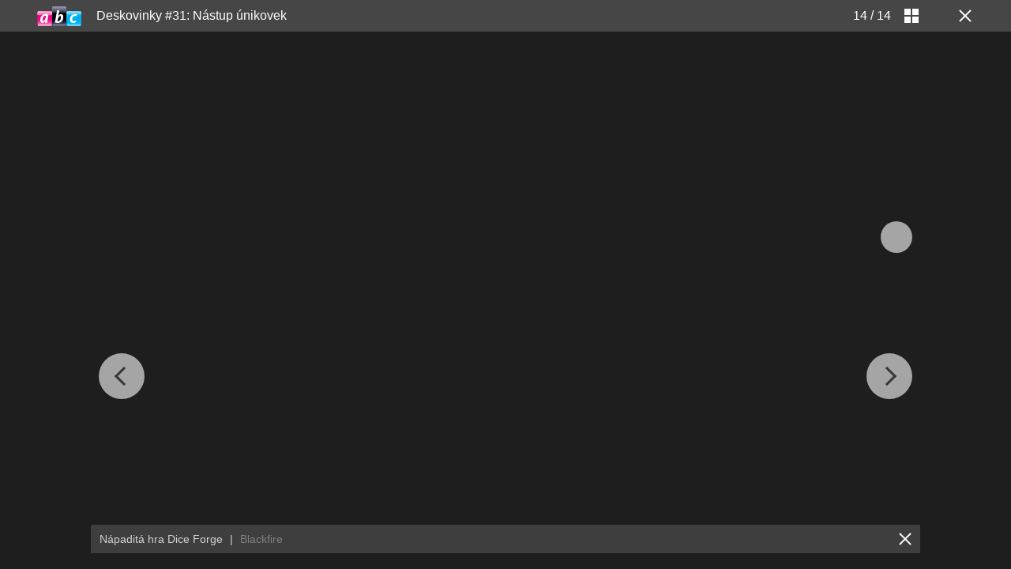

--- FILE ---
content_type: text/html; charset=UTF-8
request_url: https://www.abicko.cz/galerie/precti-si-zabava-deskovinky/37939/deskovinky-31-nastup-unikovek?foto=13
body_size: 10706
content:
<?xml version="1.0" encoding="utf-8"?>
<!DOCTYPE html PUBLIC "-//W3C//DTD XHTML 1.0 Transitional//EN" "http://www.w3.org/TR/xhtml1/DTD/xhtml1-transitional.dtd">
<html lang="cs" xmlns="http://www.w3.org/1999/xhtml" class="cnc-gallery-html">
		<head>
		
  







				

				
	<script>
		window.__cncPageDefinition = {

			categoryTree: '547,3704,560,6315',
			template: 'gallery',
			webType: 'desktop',
			browserEngine:'SSR',
			isDiscussion:false,

			
			
							keywords: [
					"IDARTICLE21973",																					"Deskovinky",
											"deskové hry",
											"stolní hra",
											"Mage Knight",
											"únikové hry",
											"Escape Room",
											"Dice Forge",
									],
			
					}
	</script>








<!-- BEGIN reklamni pozice [id=271], [pos=200] -->
<!-- technická pozice - | desktop+mob | head | pos: 200 | CMP -->

<script id="cnc_cpex_cmp" src="//cdn.cpex.cz/cmp/v2/cpex-cmp.min.js" async="async"></script>
<!-- END reklamni pozice [id=271], [pos=200] -->




		
<!-- BEGIN reklamni pozice [id=175], [pos=210] -->
<!-- technická pozice - inzerce | desktop+mob | head | pos: 210 -->
<script>
  window.__isCncAdsMonitoringFromWeb = true;
  window.__cncAdsMonitoringStartTime = Date.now();
</script>

<!-- old -->
<link href="//w.cncenter.cz/styles/cnc-slot-sizes.min.css" id="cnc_global_css" rel="stylesheet">
<!-- new -->
<!-- <link href="//cnc-ad-script-uncached.b-cdn.net/prod/cnc-ads.css" id="cnc_global_css" rel="stylesheet">-->


<script type="application/javascript">
  window.__cncPageDefinition = window.__cncPageDefinition || {};
  window.__cncPageDefinition.site = 'abicko';
  window.__cncPageDefinition.template = window.__cncPageDefinition.template || 'gallery';
  
  window.__cncPageDefinition.webType = 'responsive';
  window.__cncPageDefinition.responsiveBreakpoint = 600;
</script>

<script id="cnc_gpt" src="https://securepubads.g.doubleclick.net/tag/js/gpt.js" async="async"></script>
<script id="cnc_cpex_prebid_settings" src="//micro.rubiconproject.com/prebid/dynamic/22918.js" async="async" referrerpolicy="strict-origin-when-cross-origin"></script>

<!-- old -->
<script type="application/javascript" src="//w.cncenter.cz/cnc-wrapper.min.js" async="async"></script>
<!-- new -->
<!-- <script type="application/javascript" src="//cnc-ad-script-uncached.b-cdn.net/prod/wrapper.min.js" async="async"></script>-->


<!-- END reklamni pozice [id=175], [pos=210] -->









	<script>
		var dataLayer = [{
		"pageType": ["Gallery"],

		"pageCategory": ["Titulní stránka","Přečti si","Zábava","Deskovinky"],
		"visitorLoginState": "Anonymous",
		"webType": "Desktop"
	}];
	</script>

	<script>
		dataLayer.push({'app': {"userDBId":"dbCNC","systemId":"abicko","service":{"entity":"cnc","name":"Ábíčko","type":"magazine","version":"1.0","environment":"desktop"},"isPremium":true}});
	</script>


	<script>
		dataLayer.push({'page': {"layoutId":"3994","type":"articleGallery"}});
	</script>


	<script>
		dataLayer.push({'user': {"loginStatus":"anonymous","internal":"false","premiumStatus":false}});
	</script>

<script>
			dataLayer.push({ "gallery": {"type":"commonGallery","content":{"id":"37939","name":"Deskovinky #31: Nástup únikovek","imageCount":14},"position":14}
			});
		</script>

<script>
	// Function to get a cookie by name
	function getConsentCookie(name) {
		let value = "; " + document.cookie;
		let parts = value.split("; " + name + "=");
		if (parts.length === 2) return parts.pop().split(";").shift();
	}
</script>

	<script>
				if (true && getConsentCookie('CNC_DIDOMI_COOKIE')) {

			
			(function(w,d,s,l,i){w[l]=w[l]||[];w[l].push({
					'gtm.start': new Date().getTime(),event:'gtm.js'});
					var f=d.getElementsByTagName(s)[0],
				j=d.createElement(s),dl=l!='dataLayer'?'&l='+l:'';j.async=true;j.src=
				'//www.googletagmanager.com/gtm.js?id='+i+dl;f.parentNode.insertBefore(j,f);
			})(window,document,'script','dataLayer','GTM-NQG25X');
		} else {

			
			window.didomiOnReady = window.didomiOnReady || [];
			window.didomiOnReady.push(function (Didomi) {
				(function(w,d,s,l,i){w[l]=w[l]||[];w[l].push({
						'gtm.start': new Date().getTime(),event:'gtm.js'});
						var f=d.getElementsByTagName(s)[0],
					j=d.createElement(s),dl=l!='dataLayer'?'&l='+l:'';j.async=true;j.src=
					'//www.googletagmanager.com/gtm.js?id='+i+dl;f.parentNode.insertBefore(j,f);
				})(window,document,'script','dataLayer','GTM-NQG25X');
			});
		}
	</script>

<!-- META TAGS -->
<meta http-equiv="content-type" content="text/html; charset=utf-8"/>
<meta name="viewport" content="width=device-width, initial-scale=1.0"/>
<meta name="theme-color" content="#464646" />





            
  <title>GALERIE: Deskovinky #31: Nástup únikovek | FOTO 14 | Ábíčko.cz</title>

<meta name="keywords" content="Deskovinky,deskové hry,stolní hra,Mage Knight,únikové hry,Escape Room,Dice Forge">
<meta name="description" content="Nápaditá hra Dice Forge">
<link rel="canonical" href="https://www.abicko.cz/galerie/precti-si-zabava-deskovinky/37939/deskovinky-31-nastup-unikovek?foto=0" />

<meta name="referrer" content="no-referrer-when-downgrade" id="referrer-policy-meta" />

<meta name="robots" content="max-image-preview:large" />

<!-- Google verification -->
<meta name="google-site-verification" content="QfmEJC1lnZ3Rb-6vhm4gxLlzQNPmnfVf6lj0CV1nv4Y" />

<link href="https://t.cncenter.cz" rel="preconnect" crossorigin />
<link href="https://img2.cncenter.cz" rel="preconnect" crossorigin />

<link rel="shortcut icon" href="/favicon/abc.ico" sizes="48x48" type="image/vnd.microsoft.icon"/>

<link rel="stylesheet" type="text/css" href="https://1076101160.rsc.cdn77.org/css/abicko/dist/abicko.gallery.e58e82454554e52accfe.css" media="screen"/>

<script src="https://1076101160.rsc.cdn77.org/js/abicko/dist/abicko.gallery-87a52680e5.min.js"></script>




<meta name="CNCUserStatus" content="anonymous" />


<style>@font-face{font-family:Vafle Classic;font-weight:400;font-style:normal;font-display:swap;src:url(https://1884403144.rsc.cdn77.org/dist/assets/default/fonts/vafle_classic.woff2)format("woff2"),url(https://1884403144.rsc.cdn77.org/dist/assets/default/fonts/vafle_classic.woff)format("woff")}@font-face{font-family:Vafle Condensed;font-weight:400;font-style:normal;font-display:swap;src:url(https://1884403144.rsc.cdn77.org/dist/assets/default/fonts/vafle_condensed.woff)format("woff")}@font-face{font-family:Lato;font-weight:400;font-style:normal;font-display:swap;src:url(https://1884403144.rsc.cdn77.org/dist/assets/default/fonts/LatoLatin-Regular.woff2)format("woff2"),url(https://1884403144.rsc.cdn77.org/dist/assets/default/fonts/LatoLatin-Regular.woff)format("woff")}.vp-player .vp-logo .vp-logo-top-right,.vp-player .vp-logo .vp-logo-top-left,.vp-player .vp-logo .vp-logo-bottom-right,.vp-player .vp-logo .vp-logo-bottom-left{width:auto}.vp-player .vp-big-play-button .vp-icon-play:before{content:url(https://img2.cncenter.cz/images/isportcz/dist/svg/play.svg?v=2);display:block}.vp-player.vp-size-breakpoint-2 .vp-big-play-button .vp-icon-play:before,.vp-player.vp-size-breakpoint-3 .vp-big-play-button .vp-icon-play:before{width:30px}.vp-player.vp-size-breakpoint-4 .vp-big-play-button .vp-icon-play:before,.vp-player.vp-size-breakpoint-5 .vp-big-play-button .vp-icon-play:before,.vp-player.vp-size-breakpoint-6 .vp-big-play-button .vp-icon-play:before{width:60px}.vp-player.vp-size-breakpoint-7 .vp-big-play-button .vp-icon-play:before,.vp-player.vp-size-breakpoint-8 .vp-big-play-button .vp-icon-play:before,.vp-player.vp-size-breakpoint-9 .vp-big-play-button .vp-icon-play:before,.vp-player.vp-size-breakpoint-10 .vp-big-play-button .vp-icon-play:before{width:90px}.vp-player.vp-float-animation{z-index:999!important}#vp-floating-container .vp-big-play-button .vp-icon-play:before{width:30px}.vp-player--loading{aspect-ratio:16/9;color:#fff;background:#000;-ms-flex-line-pack:center;-ms-flex-pack:center;align-content:center;justify-content:center;-ms-flex-align:center;align-items:center;display:-ms-flexbox;display:flex}.vp-video-wrapper{width:100%;height:0;padding-bottom:56.25%;font-family:arial,helvetica,sans-serif;position:relative}.vp-video-wrapper .vp-video-wrapper--content .vp-display-container,.vp-video-wrapper .vp-video-wrapper--content .vp-reset-text,.vp-video-wrapper .vp-video-wrapper--content .vp-reset{vertical-align:middle}.vp-video-wrapper .vp-skip{border:1px solid #333;padding:.5em}.vp-video-wrapper--content{width:100%;height:100%;position:absolute;top:0;left:0;container-type:inline-size}.vp-banner{width:auto!important;height:auto!important}.vp-wrapper .vp-logo .vp-second-logo{width:auto;height:auto}.vp-flag-floating .vp-wrapper{border:5px solid #fff;border-radius:3px;box-shadow:0 0 20px rgba(0,0,0,.25);max-width:300px!important}.vp-flag-floating .vp-wrapper .vp-overlays .vp-plugin-vast{display:none}.vp-video-wrapper--poster{width:100%;height:100%}.vp-prestart .vp-content-fade,.vp-ended .vp-content-fade{background:0 0;opacity:0!important}.online_report .report_item .media .vp-video-mobile-access-dnd a{float:none;width:auto;margin:auto}.vpplayer .vp-banner{width:auto;height:auto}.vp-display-controls .vp-svg-icon-puse path,.vp-display-controls .vp-svg-icon-replay path,.vp-display-controls .vp-svg-icon-play path{display:none}.vp-display-controls .vp-svg-icon-replay,.vp-display-controls .vp-svg-icon-play{background-image:url(/images/default/vp-player/play.svg);background-repeat:no-repeat;background-size:contain}.vp-overlay-video-locked-in-time{box-sizing:content-box;z-index:20;visibility:hidden;background-size:contain;-ms-flex-direction:column;flex-direction:column;-ms-flex-pack:center;justify-content:center;-ms-flex-align:start;align-items:flex-start;gap:16px;width:calc(100% - 96px);height:100%;padding:0 48px;display:-ms-flexbox;display:flex;position:absolute;top:0;box-shadow:inset 0 0 0 2000px rgba(0,0,0,.7)}.vp-overlay-video-locked-in-time__content{-ms-flex-direction:column;flex-direction:column;-ms-flex-align:center;align-items:center;gap:32px;display:-ms-flexbox;display:flex}.vp-overlay-video-locked-in-time__premium{-ms-flex-align:center;align-items:center;gap:16px;display:-ms-flexbox;display:flex}.vp-overlay-video-locked-in-time__premium.logo-isport .vp-overlay-video-locked-in-time__magazine,.vp-overlay-video-locked-in-time__premium.logo-reflex .vp-overlay-video-locked-in-time__magazine,.vp-overlay-video-locked-in-time__premium.logo-e15 .vp-overlay-video-locked-in-time__magazine,.vp-overlay-video-locked-in-time__premium.logo-auto .vp-overlay-video-locked-in-time__magazine{width:110px;height:40px}.vp-overlay-video-locked-in-time__premium.logo-premium .vp-overlay-video-locked-in-time__magazine{width:150px;height:20px}.vp-overlay-video-locked-in-time__premium.logo-premium .vp-overlay-video-locked-in-time__divider,.vp-overlay-video-locked-in-time__premium.logo-premium .vp-overlay-video-locked-in-time__premium-logo{display:none}.vp-overlay-video-locked-in-time__magazine,.vp-overlay-video-locked-in-time__premium-logo{line-height:0}.vp-overlay-video-locked-in-time__divider{background:#e7e7e7;width:1px;height:16px}.vp-overlay-video-locked-in-time__info{-ms-flex-direction:column;flex-direction:column;-ms-flex-align:center;align-items:center;gap:24px;display:-ms-flexbox;display:flex}.vp-overlay-video-locked-in-time__titles{-ms-flex-direction:column;flex-direction:column;-ms-flex-align:center;align-items:center;gap:4px;display:-ms-flexbox;display:flex}.vp-overlay-video-locked-in-time__title{text-align:center;color:#fff;font-family:Vafle Condensed,arial,sans-serif;font-size:26px;font-style:normal;font-weight:400;line-height:32px}.vp-overlay-video-locked-in-time__subtitle{color:#fff;font-family:arial;font-size:16px;font-style:normal;font-weight:400;line-height:28px}.vp-overlay-video-locked-in-time__button{color:#fff;cursor:pointer;background:#df0028;border:2px solid #df0028;border-radius:4px;-ms-flex-pack:center;justify-content:center;-ms-flex-align:center;align-items:center;gap:8px;font-family:Lato,sans-serif;display:-ms-flexbox;display:flex}.vp-overlay-video-locked-in-time__button:hover{background:#af0523;border:2px solid #af0523}a.vp-overlay-video-locked-in-time__link{letter-spacing:.18px;padding:12px 24px;font-size:18px;font-style:normal;font-weight:700;line-height:28px;color:#fff!important;text-decoration:none!important}.vp-overlay-video-locked-in-time__login{-ms-flex-align:center;align-items:center;gap:8px;display:-ms-flexbox;display:flex}.vp-overlay-video-locked-in-time__login-info{color:#fff;font-family:arial;font-size:16px;font-style:normal;font-weight:400;line-height:28px}.vp-overlay-video-locked-in-time__login-link{font-family:arial,sans-serif;font-size:16px;font-style:normal;font-weight:400;line-height:28px;text-decoration-line:underline;color:#fff!important}.vp-overlay-video-locked-in-time__login-link:hover{text-decoration:none}.animate-pulse-on-black-bg{animation:2s infinite pulse-animation-on-black-bg}@keyframes pulse-animation-on-black-bg{0%{box-shadow:0 0 rgba(255,255,255,.2)}to{box-shadow:0 0 0 20px rgba(255,255,255,0)}}@container (width<=680px){.vp-overlay-video-locked-in-time{width:calc(100% - 96px);padding:0 48px}.vp-overlay-video-locked-in-time__content{gap:24px}.vp-overlay-video-locked-in-time__info{gap:16px}.vp-overlay-video-locked-in-time__titles{gap:12px}a.vp-overlay-video-locked-in-time__link{padding:8px 10px;font-size:16px;line-height:24px}}@container (width<=560px){.vp-overlay-video-locked-in-time{width:calc(100% - 48px);padding:0 24px}.vp-overlay-video-locked-in-time__content{gap:16px}.vp-overlay-video-locked-in-time__premium{display:none}.vp-overlay-video-locked-in-time__info,.vp-overlay-video-locked-in-time__titles{gap:8px}.vp-overlay-video-locked-in-time__title{font-size:18px;line-height:24px}.vp-overlay-video-locked-in-time__subtitle,a.vp-overlay-video-locked-in-time__link,.vp-overlay-video-locked-in-time__login-info{font-size:14px;line-height:20px}.vp-overlay-video-locked-in-time__login-link{padding:8px;font-size:14px;line-height:20px}}@container (width<=328px){.vp-overlay-video-locked-in-time{width:calc(100% - 32px);padding:0 16px}.vp-overlay-video-locked-in-time__content{gap:16px}.vp-overlay-video-locked-in-time__info{gap:8px}}.vp-video-mobile-access-dnd--overlayer{text-align:center;color:#fff;background:rgba(0,0,0,.8);width:100%;padding:2% 0;font-family:arial,helvetica,sans-serif;position:relative;bottom:0;overflow:hidden}.vp-video-mobile-access-dnd .vp-video-access-dnd--play{top:calc(50% - 28px)}.body--article #article article i[class^=vp-icon-],.body--article #article article em[class*=\ vp-icon-]{speak:never;font-variant:normal;text-transform:none;font-style:normal;font-weight:400;line-height:1;font-family:"icomoon_1.2.0",sans-serif!important}
/*# sourceMappingURL=gjvp-player.6ee01373c2d8c9c98643.css.map*/ </style>

            <script>
        var gemius_use_cmp = true;
      </script>
      <script type="text/javascript" src="https://spir.hit.gemius.pl/gplayer.js"></script>
    
    <script src="https://host.vpplayer.tech/player/	agmipnyn/vpplayer.js?v=c48e6e8e49a7"></script>

          <script src="https://1076101160.rsc.cdn77.org/js/default/dist/cnc-video-player-gjvp-dash.cfe4570c2d710ac51796.js"></script>
      
<!-- BEGIN reklamni pozice [id=119], [pos=0] --><!-- (C)2000-2016 Gemius SA - gemiusAudience / abicko.cz / Galerie--><script type="text/javascript"><!--//--><![CDATA[//><!--

    var pp_gemius_use_cmp = true;
var pp_gemius_identifier = '.A6VHbybbQu_ifUEa__lE.U27zERu6ees7HosTr3xYL.x7';
    // lines below shouldn't be edited
    function gemius_pending(i) { window[i] = window[i] || function() {var x = window[i+'_pdata'] = window[i+'_pdata'] || []; x[x.length]=arguments;};};
    gemius_pending('gemius_hit'); gemius_pending('gemius_event'); gemius_pending('pp_gemius_hit'); gemius_pending('pp_gemius_event');
    (function(d,t) {try {var gt=d.createElement(t),s=d.getElementsByTagName(t)[0],l='http'+((location.protocol=='https:')?'s':''); gt.setAttribute('async','async');
    gt.setAttribute('defer','defer'); gt.src=l+'://spir.hit.gemius.pl/xgemius.js'; s.parentNode.insertBefore(gt,s);} catch (e) {}})(document,'script');
    //--><!]]></script><!-- END reklamni pozice [id=119], [pos=0] -->








<script type="text/javascript">
	window.CNC = window.CNC || {};
  window.CNC.marfeelTracking = window.CNC.marfeelTracking || {};
  window.CNC.marfeelTracking.mustBeEnabled = {
    'purposes': ['cookies','publishers-UPqtcgaE','publishers-XWZ2b3AK','publishers-Kqq3iPge','publishers-jRQF2F4U'],
    'vendors': ['c:czechnews-nJYjk3Bf'],
  };

  window.CNC.marfeelTracking.getIsMarfeelEnabled = function (Didomi) {
    var userStatus = Didomi.getUserStatus();
    var areAllPurposesEnabled = window.CNC.marfeelTracking.areAllEnabled(userStatus.purposes.global.enabled, window.CNC.marfeelTracking.mustBeEnabled.purposes);
    var areAllVendorsEnabled = window.CNC.marfeelTracking.areAllEnabled(userStatus.vendors.consent.enabled, window.CNC.marfeelTracking.mustBeEnabled.vendors);

    return ( areAllPurposesEnabled && areAllVendorsEnabled )
  };

  window.CNC.marfeelTracking.areAllEnabled = function (consentList, values) {
    var areEnabled = true;

    values.forEach(function(item){
        areEnabled = areEnabled && (consentList.indexOf(item) > -1);
    });

    return areEnabled;
  };

  window.didomiOnReady = window.didomiOnReady || [];
  window.didomiOnReady.push(function(Didomi) {
    if (window.CNC.marfeelTracking.getIsMarfeelEnabled(Didomi)) {
			!function(){"use strict";function e(e){var t=!(arguments.length>1&&void 0!==arguments[1])||arguments[1],c=document.createElement("script");c.src=e,t?c.type="module":(c.async=!0,c.type="text/javascript",c.setAttribute("nomodule",""));var n=document.getElementsByTagName("script")[0];n.parentNode.insertBefore(c,n)}!function(t,c){!function(t,c,n){var a,o,r;n.accountId=c,null!==(a=t.marfeel)&&void 0!==a||(t.marfeel={}),null!==(o=(r=t.marfeel).cmd)&&void 0!==o||(r.cmd=[]),t.marfeel.config=n;var i="https://sdk.mrf.io/statics";e("".concat(i,"/marfeel-sdk.js?id=").concat(c),!0),e("".concat(i,"/marfeel-sdk.es5.js?id=").concat(c),!1)}(t,c,arguments.length>2&&void 0!==arguments[2]?arguments[2]:{})}(window,8816,{} /* Config */)}();
    };
  });

</script>
	</head>

		<body class="cnc-gallery-html-body is-branding page-branding">
				<script>
				window.didomiOnReady = window.didomiOnReady || [];
				window.didomiOnReady.push(function (Didomi) {
					dataLayer.push({ 'event': 'page_body' });
				});
			</script>
		
<noscript>
	<iframe src="//www.googletagmanager.com/ns.html?id=GTM-NQG25X" height="0" width="0" style="display:none;visibility:hidden"></iframe>
</noscript>

				
            





	
	
	
<script>
			window.didomiOnReady = window.didomiOnReady || [];
			window.didomiOnReady.push(function (Didomi) {
				dataLayer.push({ "article": {"id":"21973","versionId":"1634031529","title":"Deskovinky #31: Nástup únikovek","category":["Titulní stránka","Přečti si","Zábava","Deskovinky"],"author":["Patrik Hajda"],"published":"2017-09-05 07:14:00","republished":"2021-10-12 11:38:49","premium":"free","contents":["gallery"],"length":"4155","tags":["Deskovinky","deskové hry","stolní hra","Mage Knight","únikové hry","Escape Room","Dice Forge"],"comments":{"count":0,"allowed":true}}
				});
			});
		</script>
<script>
			window.didomiOnReady = window.didomiOnReady || [];
			window.didomiOnReady.push(function (Didomi) {
				dataLayer.push({ 'event': 'page_ready' });
			});
		</script>


																																																																																																										




	<div id="cnc_gallery_top_placeholder"></div>
<div class="cnc-gallery cnc-gallery--abc branding-wrapper  ">

	
		        <script>
        function redirectToArtObjImg(event) {
            var dataArtObjImgId = sessionStorage.getItem('dataArtObjImgId');
            if(dataArtObjImgId) {
                event.preventDefault();
                sessionStorage.removeItem(dataArtObjImgId);
                window.location.replace(`https://www.abicko.cz/clanek/precti-si-zabava-deskovinky/21973/deskovinky-31-nastup-unikovek.html#${dataArtObjImgId}`);
            }
        }
    </script>

<header class="cnc-gallery-header">
    <div class="cnc-gallery-header__wrap">
        <a class="cnc-gallery-header__logo" href="https://www.abicko.cz/" title="Na hlavní stránku">
	        <img src="https://1076101160.rsc.cdn77.org//images/abicko/dist/svg/logo.svg" alt="Logo magazínu" />
        </a>

        <h1 class="cnc-gallery-header__title">
			<a href="https://www.abicko.cz/clanek/precti-si-zabava-deskovinky/21973/deskovinky-31-nastup-unikovek.html" title="Deskovinky #31: Nástup únikovek">Deskovinky #31: Nástup únikovek</a>
        </h1>

                <h2 class="cnc-gallery-header__articles-title"><!-- ### --></h2>

        <div class="cnc-gallery-header__counter" >
            <span class="cnc-gallery-header__current" id="js-cnc-gallery-header__current">14</span>
            <span>/</span>
            <span class="cnc-gallery-header__total">14</span>
        </div>

        <div class="cnc-gallery-header__resizer " id="js-cnc-gallery-resizer" title="Náhled fotek">
            <div class="cnc-gallery-header__resizer-part"></div>
            <div class="cnc-gallery-header__resizer-part"></div>
            <div class="cnc-gallery-header__resizer-part"></div>
            <div class="cnc-gallery-header__resizer-part"></div>
        </div>

        <a class="cnc-gallery-header__close-btn" href="https://www.abicko.cz/clanek/precti-si-zabava-deskovinky/21973/deskovinky-31-nastup-unikovek.html" title="Zavřít galerii"
           onClick="redirectToArtObjImg(event)"><!-- ### --></a>

        <div class="cnc-gallery-header__repeat"><span class="dataimg-reload-btn"><!-- ### --></span> Prohlédnout znovu</div>

        
<div class="cnc-gallery-sharer">
    <div class="cnc-gallery-sharer__channels">
        <div class="cnc-gallery-sharer__layer"><!-- ### --></div>
        <div class="cnc-gallery-sharer__wrap">
                            <a class="cnc-gallery-sharer__sm cnc-gallery-sharer__sm--fb dataimg-fb-btn" href="https://www.facebook.com/sharer/sharer.php?u=https://www.abicko.cz/galerie/precti-si-zabava-deskovinky/37939/deskovinky-31-nastup-unikovek?foto=13" target="_blank" rel="noopener"><!-- ### --></a>
                                        <a class="cnc-gallery-sharer__sm cnc-gallery-sharer__sm--tw dataimg-tw-btn" href="https://twitter.com/intent/tweet?url=https%3A%2F%2Fwww.abicko.cz%2Fgalerie%2Fprecti-si-zabava-deskovinky%2F37939%2Fdeskovinky-31-nastup-unikovek%3Ffoto%3D13" target="_blank" rel="noopener"><!-- ### --></a>
                                        <a class="cnc-gallery-sharer__sm cnc-gallery-sharer__sm--em dataimg-mail-btn" href="mailto:?to=&amp;subject=Deskovinky%20%2331%3A%20N%C3%A1stup%20%C3%BAnikovek&amp;body=https%3A%2F%2Fwww.abicko.cz%2Fgalerie/precti-si-zabava-deskovinky/37939/deskovinky-31-nastup-unikovek?foto=13" target="_blank" rel="noopener"><!-- ### --></a>
                                        <span class="cnc-gallery-sharer__sm cnc-gallery-sharer__sm--inactive cnc-gallery-sharer__sm--wa dataimg-wa-btn"><!-- ### --></span>
                                        <span class="cnc-gallery-sharer__sm cnc-gallery-sharer__sm--inactive cnc-gallery-sharer__sm--pi dataimg-pi-btn"><!-- ### --></span>
                                        <span class="cnc-gallery-sharer__sm cnc-gallery-sharer__sm--inactive cnc-gallery-sharer__sm--ln dataimg-ln-btn"><!-- ### --></span>
                                        <span class="cnc-gallery-sharer__sm cnc-gallery-sharer__sm--inactive cnc-gallery-sharer__sm--ig dataimg-ig-btn"><!-- ### --></span>
                    </div>
    </div>
    <span class="cnc-gallery-sharer__icon dataimg-sharer-btn" id="js-cnc-gallery-sharer" title="Sdílet"><!-- ### --></span>
</div>    </div>
</header>

	
<section class="cnc-gallery-slider " data-size="14">
                                
        
        <h2 class="cnc-gallery-slider__title">Deskovinky #31: Nástup únikovek</h2>

        <span class="cnc-gallery-slider__nav cnc-gallery-slider__nav--up" id="js-cnc-gallery-nav-up"><span class="cnc-gallery-slider__nav-icon"><!-- ### --></span></span>

        <span class="cnc-gallery-slider__nav cnc-gallery-slider__nav--horizontal cnc-gallery-slider__nav--left" data-goto="12" data-index="13" title="Předchozí fotka"><span class="cnc-gallery-slider__nav-icon"><!-- ### --></span></span>
    <span class="cnc-gallery-slider__nav cnc-gallery-slider__nav--horizontal cnc-gallery-slider__nav--right" data-goto="14" data-index="13" title="Následující fotka"><span class="cnc-gallery-slider__nav-icon"><!-- ### --></span></span>

        <div class="cnc-gallery-centerzone"><!-- ### --></div>

        <div class="cnc-gallery-slider__wrap">
        
                                            
                
															
<figure class="cnc-gallery-slider__img-wrap">
				<div class="cnc-gallery-slider__img-wrapper"  data-imgratio="2,0888888888889" style="aspect-ratio: 940/450" width="940" height="450">
								<img class="cnc-gallery-slider__img scroll-stamp loaded"
						 data-tosize="https://1884403144.rsc.cdn77.org/foto/mage-knight-wizkids/Zml0LWluLzEwMHgxMDAvZmlsdGVyczpxdWFsaXR5KDg1KTpub191cHNjYWxlKCkvaW1n/3646721.jpg?v=0&st=hldB1YdgInUqOxZ133FM2eb6OOdrnCQox8U224Xp5kg&ts=1600812000&e=0"
						 src="https://1884403144.rsc.cdn77.org/foto/mage-knight-wizkids/Zml0LWluLzk5OXg5OTkvZmlsdGVyczpxdWFsaXR5KDg1KTpub191cHNjYWxlKCkvaW1n/3646721.jpg?v=0&st=zabwO6CY2VcKuKwHUaGwTDB6KyGntcMvO37mQYmyIHI&ts=1600812000&e=0"
						 data-index="0"
						 data-info="Legendární Mage Knight se možná vrátí!"
						 data-modal="https://1884403144.rsc.cdn77.org/foto/mage-knight-wizkids/Zml0LWluLzk5OXg5OTkvZmlsdGVyczpxdWFsaXR5KDg1KTpub191cHNjYWxlKCkvaW1n/3646721.jpg?v=0&st=zabwO6CY2VcKuKwHUaGwTDB6KyGntcMvO37mQYmyIHI&ts=1600812000&e=0"
						 alt=""
						 width="940"
						 height="450" 
					/>
																		<img class="cnc-gallery-slider__placeholder" src="https://1076101160.rsc.cdn77.org//images/default/gallery/slider/spin-loader.gif" loading="lazy"/>
			
						<noscript>
									<img class="cnc-gallery-slider__img" src="https://1884403144.rsc.cdn77.org/foto/mage-knight-wizkids/Zml0LWluLzk5OXg5OTkvZmlsdGVyczpxdWFsaXR5KDg1KTpub191cHNjYWxlKCkvaW1n/3646721.jpg?v=0&st=zabwO6CY2VcKuKwHUaGwTDB6KyGntcMvO37mQYmyIHI&ts=1600812000&e=0" data-index="0" data-info="Legendární Mage Knight se možná vrátí!" alt="Legendární Mage Knight se možná vrátí!" />
							</noscript>

						<figcaption class="cnc-gallery-slider__img-info">
				<div>
					<span class="cnc-gallery-slider__img-desc">
						Legendární Mage Knight se možná vrátí!
					</span>|
					<span class="cnc-gallery-slider__img-auth">
						Wizkids
					</span>
				</div>
				<span class="cnc-gallery-slider__img-info-close" title="Skrýt popisek"><!-- ### --></span>
				<span class="cnc-gallery-slider__img-info-show dataimg-info-btn" title="Zobrazit popisek"><!-- ### --></span>
			</figcaption>

						<span class="cnc-gallery-slider__enlarge-btn" data-index="0"><span class="dataimg-enlarge-btn" title="Zvětšit"><!-- ### --></span></span>
		</div>
</figure>									
                                
                    
                                            
                
															
<figure class="cnc-gallery-slider__img-wrap">
				<div class="cnc-gallery-slider__img-wrapper"  data-imgratio="1,3509234828496" style="aspect-ratio: 1024/758" width="1024" height="758">
								<img class="cnc-gallery-slider__img scroll-stamp loaded"
						 data-tosize="https://1884403144.rsc.cdn77.org/foto/deskovinky-exit/Zml0LWluLzEwMHgxMDAvZmlsdGVyczpxdWFsaXR5KDg1KTpub191cHNjYWxlKCkvaW1n/3646720.jpg?v=0&st=kkgYdmNrJJzcRUtEYED-WvLFMOEmAJy_DnxImvyDzsE&ts=1600812000&e=0"
						 src="https://1884403144.rsc.cdn77.org/foto/deskovinky-exit/Zml0LWluLzk5OXg5OTkvZmlsdGVyczpxdWFsaXR5KDg1KTpub191cHNjYWxlKCkvaW1n/3646720.jpg?v=0&st=q4e64Uh_EsfDBvEI7nszKvR82oSJ6JE-aBKcQDnniwY&ts=1600812000&e=0"
						 data-index="1"
						 data-info="Únikovka Exit"
						 data-modal="https://1884403144.rsc.cdn77.org/foto/deskovinky-exit/Zml0LWluLzk5OXg5OTkvZmlsdGVyczpxdWFsaXR5KDg1KTpub191cHNjYWxlKCkvaW1n/3646720.jpg?v=0&st=q4e64Uh_EsfDBvEI7nszKvR82oSJ6JE-aBKcQDnniwY&ts=1600812000&e=0"
						 alt=""
						 width="1024"
						 height="758" 
					/>
																		<img class="cnc-gallery-slider__placeholder" src="https://1076101160.rsc.cdn77.org//images/default/gallery/slider/spin-loader.gif" loading="lazy"/>
			
						<noscript>
									<img class="cnc-gallery-slider__img" src="https://1884403144.rsc.cdn77.org/foto/deskovinky-exit/Zml0LWluLzk5OXg5OTkvZmlsdGVyczpxdWFsaXR5KDg1KTpub191cHNjYWxlKCkvaW1n/3646720.jpg?v=0&st=q4e64Uh_EsfDBvEI7nszKvR82oSJ6JE-aBKcQDnniwY&ts=1600812000&e=0" data-index="1" data-info="Únikovka Exit" alt="Únikovka Exit" />
							</noscript>

						<figcaption class="cnc-gallery-slider__img-info">
				<div>
					<span class="cnc-gallery-slider__img-desc">
						Únikovka Exit
					</span>|
					<span class="cnc-gallery-slider__img-auth">
						Dino
					</span>
				</div>
				<span class="cnc-gallery-slider__img-info-close" title="Skrýt popisek"><!-- ### --></span>
				<span class="cnc-gallery-slider__img-info-show dataimg-info-btn" title="Zobrazit popisek"><!-- ### --></span>
			</figcaption>

						<span class="cnc-gallery-slider__enlarge-btn" data-index="1"><span class="dataimg-enlarge-btn" title="Zvětšit"><!-- ### --></span></span>
		</div>
</figure>									
                                
                    
                                            
                
															
<figure class="cnc-gallery-slider__img-wrap">
				<div class="cnc-gallery-slider__img-wrapper"  data-imgratio="2,0918114143921" style="aspect-ratio: 843/403" width="843" height="403">
								<img class="cnc-gallery-slider__img scroll-stamp loaded"
						 data-tosize="https://1884403144.rsc.cdn77.org/foto/deskovinky-escape-room/Zml0LWluLzEwMHgxMDAvZmlsdGVyczpxdWFsaXR5KDg1KTpub191cHNjYWxlKCkvaW1n/3646719.jpg?v=0&st=oDGZR7jTowWtyfoLlnAXW5-p_rG6PrY-7IUBenFxuKU&ts=1600812000&e=0"
						 src="https://1884403144.rsc.cdn77.org/foto/deskovinky-escape-room/Zml0LWluLzk5OXg5OTkvZmlsdGVyczpxdWFsaXR5KDg1KTpub191cHNjYWxlKCkvaW1n/3646719.jpg?v=0&st=I_uFyF1Zh_13Fouy8VXOeayhK3gENCvBSKxO3djD8Pc&ts=1600812000&e=0"
						 data-index="2"
						 data-info="Únikovka Exit"
						 data-modal="https://1884403144.rsc.cdn77.org/foto/deskovinky-escape-room/Zml0LWluLzk5OXg5OTkvZmlsdGVyczpxdWFsaXR5KDg1KTpub191cHNjYWxlKCkvaW1n/3646719.jpg?v=0&st=I_uFyF1Zh_13Fouy8VXOeayhK3gENCvBSKxO3djD8Pc&ts=1600812000&e=0"
						 alt=""
						 width="843"
						 height="403" 
					/>
																		<img class="cnc-gallery-slider__placeholder" src="https://1076101160.rsc.cdn77.org//images/default/gallery/slider/spin-loader.gif" loading="lazy"/>
			
						<noscript>
									<img class="cnc-gallery-slider__img" src="https://1884403144.rsc.cdn77.org/foto/deskovinky-escape-room/Zml0LWluLzk5OXg5OTkvZmlsdGVyczpxdWFsaXR5KDg1KTpub191cHNjYWxlKCkvaW1n/3646719.jpg?v=0&st=I_uFyF1Zh_13Fouy8VXOeayhK3gENCvBSKxO3djD8Pc&ts=1600812000&e=0" data-index="2" data-info="Únikovka Exit" alt="Únikovka Exit" />
							</noscript>

						<figcaption class="cnc-gallery-slider__img-info">
				<div>
					<span class="cnc-gallery-slider__img-desc">
						Únikovka Exit
					</span>|
					<span class="cnc-gallery-slider__img-auth">
						Dino
					</span>
				</div>
				<span class="cnc-gallery-slider__img-info-close" title="Skrýt popisek"><!-- ### --></span>
				<span class="cnc-gallery-slider__img-info-show dataimg-info-btn" title="Zobrazit popisek"><!-- ### --></span>
			</figcaption>

						<span class="cnc-gallery-slider__enlarge-btn" data-index="2"><span class="dataimg-enlarge-btn" title="Zvětšit"><!-- ### --></span></span>
		</div>
</figure>									
                                                    <div class="cnc-gallery-slider__ad cnc-gallery-slider__ad--mobile cnc_gallery_ad_position" data-index="1"><!-- ### --></div>

                                    
                    
                                            
                
															
<figure class="cnc-gallery-slider__img-wrap">
				<div class="cnc-gallery-slider__img-wrapper"  data-imgratio="1,0333333333333" style="aspect-ratio: 620/600" width="620" height="600">
								<img class="cnc-gallery-slider__img scroll-stamp lazyload"
						 data-tosize="https://1884403144.rsc.cdn77.org/foto/deskovinky-exit/Zml0LWluLzEwMHgxMDAvZmlsdGVyczpxdWFsaXR5KDg1KTpub191cHNjYWxlKCkvaW1n/3646718.jpg?v=0&st=wvcmHBDEDYL0_FVo0W3RFg7yHDz6gDzygKqCqkCZaU8&ts=1600812000&e=0"
						 data-src="https://1884403144.rsc.cdn77.org/foto/deskovinky-exit/Zml0LWluLzk5OXg5OTkvZmlsdGVyczpxdWFsaXR5KDg1KTpub191cHNjYWxlKCkvaW1n/3646718.jpg?v=0&st=2DIdfeWfD3r3AIaqQbfyEhsTuuHWGA7m3804Cz_r8Dc&ts=1600812000&e=0"
						 data-index="3"
						 data-info="Escape Room: Úniková hra."
						 data-modal="https://1884403144.rsc.cdn77.org/foto/deskovinky-exit/Zml0LWluLzk5OXg5OTkvZmlsdGVyczpxdWFsaXR5KDg1KTpub191cHNjYWxlKCkvaW1n/3646718.jpg?v=0&st=2DIdfeWfD3r3AIaqQbfyEhsTuuHWGA7m3804Cz_r8Dc&ts=1600812000&e=0"
						 alt=""
						 width="620"
						 height="600" 
					/>
																		<img class="cnc-gallery-slider__placeholder" src="https://1076101160.rsc.cdn77.org//images/default/gallery/slider/spin-loader.gif" loading="lazy"/>
			
						<noscript>
									<img class="cnc-gallery-slider__img" src="https://1884403144.rsc.cdn77.org/foto/deskovinky-exit/Zml0LWluLzk5OXg5OTkvZmlsdGVyczpxdWFsaXR5KDg1KTpub191cHNjYWxlKCkvaW1n/3646718.jpg?v=0&st=2DIdfeWfD3r3AIaqQbfyEhsTuuHWGA7m3804Cz_r8Dc&ts=1600812000&e=0" data-index="3" data-info="Escape Room: Úniková hra." alt="Escape Room: Úniková hra." />
							</noscript>

						<figcaption class="cnc-gallery-slider__img-info">
				<div>
					<span class="cnc-gallery-slider__img-desc">
						Escape Room: Úniková hra.
					</span>|
					<span class="cnc-gallery-slider__img-auth">
						Blackfire
					</span>
				</div>
				<span class="cnc-gallery-slider__img-info-close" title="Skrýt popisek"><!-- ### --></span>
				<span class="cnc-gallery-slider__img-info-show dataimg-info-btn" title="Zobrazit popisek"><!-- ### --></span>
			</figcaption>

						<span class="cnc-gallery-slider__enlarge-btn" data-index="3"><span class="dataimg-enlarge-btn" title="Zvětšit"><!-- ### --></span></span>
		</div>
</figure>									
                                
                    
                                            
                
															
<figure class="cnc-gallery-slider__img-wrap">
				<div class="cnc-gallery-slider__img-wrapper"  data-imgratio="1,6666666666667" style="aspect-ratio: 800/480" width="800" height="480">
								<img class="cnc-gallery-slider__img scroll-stamp lazyload"
						 data-tosize="https://1884403144.rsc.cdn77.org/foto/deskovinky-escape-room/Zml0LWluLzEwMHgxMDAvZmlsdGVyczpxdWFsaXR5KDg1KTpub191cHNjYWxlKCkvaW1n/3646717.jpg?v=0&st=1kSvkWI8podtYqb2EsJ_95YV9Uet3NCOQlpxsOFxCkw&ts=1600812000&e=0"
						 data-src="https://1884403144.rsc.cdn77.org/foto/deskovinky-escape-room/Zml0LWluLzk5OXg5OTkvZmlsdGVyczpxdWFsaXR5KDg1KTpub191cHNjYWxlKCkvaW1n/3646717.jpg?v=0&st=MGg7VMlG2TC7tF546z6x0d7zXBncUnR7S5upLG1gKSg&ts=1600812000&e=0"
						 data-index="4"
						 data-info="Escape Room: Úniková hra."
						 data-modal="https://1884403144.rsc.cdn77.org/foto/deskovinky-escape-room/Zml0LWluLzk5OXg5OTkvZmlsdGVyczpxdWFsaXR5KDg1KTpub191cHNjYWxlKCkvaW1n/3646717.jpg?v=0&st=MGg7VMlG2TC7tF546z6x0d7zXBncUnR7S5upLG1gKSg&ts=1600812000&e=0"
						 alt=""
						 width="800"
						 height="480" 
					/>
																		<img class="cnc-gallery-slider__placeholder" src="https://1076101160.rsc.cdn77.org//images/default/gallery/slider/spin-loader.gif" loading="lazy"/>
			
						<noscript>
									<img class="cnc-gallery-slider__img" src="https://1884403144.rsc.cdn77.org/foto/deskovinky-escape-room/Zml0LWluLzk5OXg5OTkvZmlsdGVyczpxdWFsaXR5KDg1KTpub191cHNjYWxlKCkvaW1n/3646717.jpg?v=0&st=MGg7VMlG2TC7tF546z6x0d7zXBncUnR7S5upLG1gKSg&ts=1600812000&e=0" data-index="4" data-info="Escape Room: Úniková hra." alt="Escape Room: Úniková hra." />
							</noscript>

						<figcaption class="cnc-gallery-slider__img-info">
				<div>
					<span class="cnc-gallery-slider__img-desc">
						Escape Room: Úniková hra.
					</span>|
					<span class="cnc-gallery-slider__img-auth">
						Blackfire
					</span>
				</div>
				<span class="cnc-gallery-slider__img-info-close" title="Skrýt popisek"><!-- ### --></span>
				<span class="cnc-gallery-slider__img-info-show dataimg-info-btn" title="Zobrazit popisek"><!-- ### --></span>
			</figcaption>

						<span class="cnc-gallery-slider__enlarge-btn" data-index="4"><span class="dataimg-enlarge-btn" title="Zvětšit"><!-- ### --></span></span>
		</div>
</figure>									
                                
                    
                                            
                
															
<figure class="cnc-gallery-slider__img-wrap">
				<div class="cnc-gallery-slider__img-wrapper"  data-imgratio="1,1066666666667" style="aspect-ratio: 664/600" width="664" height="600">
								<img class="cnc-gallery-slider__img scroll-stamp lazyload"
						 data-tosize="https://1884403144.rsc.cdn77.org/foto/deskovinky-escape-room/Zml0LWluLzEwMHgxMDAvZmlsdGVyczpxdWFsaXR5KDg1KTpub191cHNjYWxlKCkvaW1n/3646716.jpg?v=0&st=Cy2o9QLBi0HNLoAU5zaFE7txKO4pE3O83MQvMa8xDxY&ts=1600812000&e=0"
						 data-src="https://1884403144.rsc.cdn77.org/foto/deskovinky-escape-room/Zml0LWluLzk5OXg5OTkvZmlsdGVyczpxdWFsaXR5KDg1KTpub191cHNjYWxlKCkvaW1n/3646716.jpg?v=0&st=Gx3HRxhEd-SThVi7pj298xS1GcZL8aHuzdvx_oc6q4Q&ts=1600812000&e=0"
						 data-index="5"
						 data-info="Escape Room: Úniková hra"
						 data-modal="https://1884403144.rsc.cdn77.org/foto/deskovinky-escape-room/Zml0LWluLzk5OXg5OTkvZmlsdGVyczpxdWFsaXR5KDg1KTpub191cHNjYWxlKCkvaW1n/3646716.jpg?v=0&st=Gx3HRxhEd-SThVi7pj298xS1GcZL8aHuzdvx_oc6q4Q&ts=1600812000&e=0"
						 alt=""
						 width="664"
						 height="600" 
					/>
																		<img class="cnc-gallery-slider__placeholder" src="https://1076101160.rsc.cdn77.org//images/default/gallery/slider/spin-loader.gif" loading="lazy"/>
			
						<noscript>
									<img class="cnc-gallery-slider__img" src="https://1884403144.rsc.cdn77.org/foto/deskovinky-escape-room/Zml0LWluLzk5OXg5OTkvZmlsdGVyczpxdWFsaXR5KDg1KTpub191cHNjYWxlKCkvaW1n/3646716.jpg?v=0&st=Gx3HRxhEd-SThVi7pj298xS1GcZL8aHuzdvx_oc6q4Q&ts=1600812000&e=0" data-index="5" data-info="Escape Room: Úniková hra" alt="Escape Room: Úniková hra" />
							</noscript>

						<figcaption class="cnc-gallery-slider__img-info">
				<div>
					<span class="cnc-gallery-slider__img-desc">
						Escape Room: Úniková hra
					</span>|
					<span class="cnc-gallery-slider__img-auth">
						Blackfire
					</span>
				</div>
				<span class="cnc-gallery-slider__img-info-close" title="Skrýt popisek"><!-- ### --></span>
				<span class="cnc-gallery-slider__img-info-show dataimg-info-btn" title="Zobrazit popisek"><!-- ### --></span>
			</figcaption>

						<span class="cnc-gallery-slider__enlarge-btn" data-index="5"><span class="dataimg-enlarge-btn" title="Zvětšit"><!-- ### --></span></span>
		</div>
</figure>									
                                                    <div class="cnc-gallery-slider__ad cnc-gallery-slider__ad--mobile cnc_gallery_ad_position" data-index="2"><!-- ### --></div>

                                    
                    
                                            
                
															
<figure class="cnc-gallery-slider__img-wrap">
				<div class="cnc-gallery-slider__img-wrapper"  data-imgratio="0,75" style="aspect-ratio: 720/960" width="720" height="960">
								<img class="cnc-gallery-slider__img scroll-stamp lazyload"
						 data-tosize="https://1884403144.rsc.cdn77.org/foto/dice-forge-deskovinky/Zml0LWluLzEwMHgxMDAvZmlsdGVyczpxdWFsaXR5KDg1KTpub191cHNjYWxlKCkvaW1n/3646715.jpg?v=0&st=OgfTa2SKy7dRcYG4iwGBKHhcF7P3QDZ3R7xVrEJapA0&ts=1600812000&e=0"
						 data-src="https://1884403144.rsc.cdn77.org/foto/dice-forge-deskovinky/Zml0LWluLzk5OXg5OTkvZmlsdGVyczpxdWFsaXR5KDg1KTpub191cHNjYWxlKCkvaW1n/3646715.jpg?v=0&st=fMz84EpLUoQHWbpr4Re4og5yp42cCtJOo_idBtdACXk&ts=1600812000&e=0"
						 data-index="6"
						 data-info="Nápaditá hra Dice Forge, ve které vyměňujete strany herních kostek"
						 data-modal="https://1884403144.rsc.cdn77.org/foto/dice-forge-deskovinky/Zml0LWluLzk5OXg5OTkvZmlsdGVyczpxdWFsaXR5KDg1KTpub191cHNjYWxlKCkvaW1n/3646715.jpg?v=0&st=fMz84EpLUoQHWbpr4Re4og5yp42cCtJOo_idBtdACXk&ts=1600812000&e=0"
						 alt=""
						 width="720"
						 height="960" 
					/>
																		<img class="cnc-gallery-slider__placeholder" src="https://1076101160.rsc.cdn77.org//images/default/gallery/slider/spin-loader.gif" loading="lazy"/>
			
						<noscript>
									<img class="cnc-gallery-slider__img" src="https://1884403144.rsc.cdn77.org/foto/dice-forge-deskovinky/Zml0LWluLzk5OXg5OTkvZmlsdGVyczpxdWFsaXR5KDg1KTpub191cHNjYWxlKCkvaW1n/3646715.jpg?v=0&st=fMz84EpLUoQHWbpr4Re4og5yp42cCtJOo_idBtdACXk&ts=1600812000&e=0" data-index="6" data-info="Nápaditá hra Dice Forge, ve které vyměňujete strany herních kostek" alt="Nápaditá hra Dice Forge, ve které vyměňujete strany herních kostek" />
							</noscript>

						<figcaption class="cnc-gallery-slider__img-info">
				<div>
					<span class="cnc-gallery-slider__img-desc">
						Nápaditá hra Dice Forge, ve které vyměňujete strany herních kostek
					</span>|
					<span class="cnc-gallery-slider__img-auth">
						Blackfire
					</span>
				</div>
				<span class="cnc-gallery-slider__img-info-close" title="Skrýt popisek"><!-- ### --></span>
				<span class="cnc-gallery-slider__img-info-show dataimg-info-btn" title="Zobrazit popisek"><!-- ### --></span>
			</figcaption>

						<span class="cnc-gallery-slider__enlarge-btn" data-index="6"><span class="dataimg-enlarge-btn" title="Zvětšit"><!-- ### --></span></span>
		</div>
</figure>									
                                
                    
                                            
                
															
<figure class="cnc-gallery-slider__img-wrap">
				<div class="cnc-gallery-slider__img-wrapper"  data-imgratio="1,9607843137255" style="aspect-ratio: 700/357" width="700" height="357">
								<img class="cnc-gallery-slider__img scroll-stamp lazyload"
						 data-tosize="https://1884403144.rsc.cdn77.org/foto/dice-forge-deskovinky/Zml0LWluLzEwMHgxMDAvZmlsdGVyczpxdWFsaXR5KDg1KTpub191cHNjYWxlKCkvaW1n/3646714.jpg?v=0&st=vVhxd9WorQhNoX6yKt9bYNhuBTtpiQgXfrZOgq3Hf5Q&ts=1600812000&e=0"
						 data-src="https://1884403144.rsc.cdn77.org/foto/dice-forge-deskovinky/Zml0LWluLzk5OXg5OTkvZmlsdGVyczpxdWFsaXR5KDg1KTpub191cHNjYWxlKCkvaW1n/3646714.jpg?v=0&st=9U2UPgK7b5STRE_jXUgl2eaTr2tf-hNn-KHRykvV71Q&ts=1600812000&e=0"
						 data-index="7"
						 data-info="Nápaditá hra Dice Forge, ve které vyměňujete strany herních kostek"
						 data-modal="https://1884403144.rsc.cdn77.org/foto/dice-forge-deskovinky/Zml0LWluLzk5OXg5OTkvZmlsdGVyczpxdWFsaXR5KDg1KTpub191cHNjYWxlKCkvaW1n/3646714.jpg?v=0&st=9U2UPgK7b5STRE_jXUgl2eaTr2tf-hNn-KHRykvV71Q&ts=1600812000&e=0"
						 alt=""
						 width="700"
						 height="357" 
					/>
																		<img class="cnc-gallery-slider__placeholder" src="https://1076101160.rsc.cdn77.org//images/default/gallery/slider/spin-loader.gif" loading="lazy"/>
			
						<noscript>
									<img class="cnc-gallery-slider__img" src="https://1884403144.rsc.cdn77.org/foto/dice-forge-deskovinky/Zml0LWluLzk5OXg5OTkvZmlsdGVyczpxdWFsaXR5KDg1KTpub191cHNjYWxlKCkvaW1n/3646714.jpg?v=0&st=9U2UPgK7b5STRE_jXUgl2eaTr2tf-hNn-KHRykvV71Q&ts=1600812000&e=0" data-index="7" data-info="Nápaditá hra Dice Forge, ve které vyměňujete strany herních kostek" alt="Nápaditá hra Dice Forge, ve které vyměňujete strany herních kostek" />
							</noscript>

						<figcaption class="cnc-gallery-slider__img-info">
				<div>
					<span class="cnc-gallery-slider__img-desc">
						Nápaditá hra Dice Forge, ve které vyměňujete strany herních kostek
					</span>|
					<span class="cnc-gallery-slider__img-auth">
						Blackfire
					</span>
				</div>
				<span class="cnc-gallery-slider__img-info-close" title="Skrýt popisek"><!-- ### --></span>
				<span class="cnc-gallery-slider__img-info-show dataimg-info-btn" title="Zobrazit popisek"><!-- ### --></span>
			</figcaption>

						<span class="cnc-gallery-slider__enlarge-btn" data-index="7"><span class="dataimg-enlarge-btn" title="Zvětšit"><!-- ### --></span></span>
		</div>
</figure>									
                                
                    
                                            
                
															
<figure class="cnc-gallery-slider__img-wrap">
				<div class="cnc-gallery-slider__img-wrapper"  data-imgratio="1,0016666666667" style="aspect-ratio: 601/600" width="601" height="600">
								<img class="cnc-gallery-slider__img scroll-stamp lazyload"
						 data-tosize="https://1884403144.rsc.cdn77.org/foto/deskovinky-unikovka/Zml0LWluLzEwMHgxMDAvZmlsdGVyczpxdWFsaXR5KDg1KTpub191cHNjYWxlKCkvaW1n/3646713.jpg?v=0&st=vm_cO2w4nWvql0OLo0NNV9lTEv9hnxpIFEToGy65R_0&ts=1600812000&e=0"
						 data-src="https://1884403144.rsc.cdn77.org/foto/deskovinky-unikovka/Zml0LWluLzk5OXg5OTkvZmlsdGVyczpxdWFsaXR5KDg1KTpub191cHNjYWxlKCkvaW1n/3646713.jpg?v=0&st=cVyqXf2REu0FhTh15-a5TbCZQcevr2M3JXjTFCzu8FY&ts=1600812000&e=0"
						 data-index="8"
						 data-info="Stolní úniková hra Únikovka: Závod s časem"
						 data-modal="https://1884403144.rsc.cdn77.org/foto/deskovinky-unikovka/Zml0LWluLzk5OXg5OTkvZmlsdGVyczpxdWFsaXR5KDg1KTpub191cHNjYWxlKCkvaW1n/3646713.jpg?v=0&st=cVyqXf2REu0FhTh15-a5TbCZQcevr2M3JXjTFCzu8FY&ts=1600812000&e=0"
						 alt=""
						 width="601"
						 height="600" 
					/>
																		<img class="cnc-gallery-slider__placeholder" src="https://1076101160.rsc.cdn77.org//images/default/gallery/slider/spin-loader.gif" loading="lazy"/>
			
						<noscript>
									<img class="cnc-gallery-slider__img" src="https://1884403144.rsc.cdn77.org/foto/deskovinky-unikovka/Zml0LWluLzk5OXg5OTkvZmlsdGVyczpxdWFsaXR5KDg1KTpub191cHNjYWxlKCkvaW1n/3646713.jpg?v=0&st=cVyqXf2REu0FhTh15-a5TbCZQcevr2M3JXjTFCzu8FY&ts=1600812000&e=0" data-index="8" data-info="Stolní úniková hra Únikovka: Závod s časem" alt="Stolní úniková hra Únikovka: Závod s časem" />
							</noscript>

						<figcaption class="cnc-gallery-slider__img-info">
				<div>
					<span class="cnc-gallery-slider__img-desc">
						Stolní úniková hra Únikovka: Závod s časem
					</span>|
					<span class="cnc-gallery-slider__img-auth">
						Albi
					</span>
				</div>
				<span class="cnc-gallery-slider__img-info-close" title="Skrýt popisek"><!-- ### --></span>
				<span class="cnc-gallery-slider__img-info-show dataimg-info-btn" title="Zobrazit popisek"><!-- ### --></span>
			</figcaption>

						<span class="cnc-gallery-slider__enlarge-btn" data-index="8"><span class="dataimg-enlarge-btn" title="Zvětšit"><!-- ### --></span></span>
		</div>
</figure>									
                                                    <div class="cnc-gallery-slider__ad cnc-gallery-slider__ad--mobile cnc_gallery_ad_position" data-index="3"><!-- ### --></div>

                                    
                    
                                            
                
															
<figure class="cnc-gallery-slider__img-wrap">
				<div class="cnc-gallery-slider__img-wrapper"  data-imgratio="1,0016666666667" style="aspect-ratio: 601/600" width="601" height="600">
								<img class="cnc-gallery-slider__img scroll-stamp lazyload"
						 data-tosize="https://1884403144.rsc.cdn77.org/foto/deskovinky-unikovka/Zml0LWluLzEwMHgxMDAvZmlsdGVyczpxdWFsaXR5KDg1KTpub191cHNjYWxlKCkvaW1n/3646712.jpg?v=0&st=oK8pabD06eENjai_jPvAsMF3mCFnb7Qy346APUXYwWY&ts=1600812000&e=0"
						 data-src="https://1884403144.rsc.cdn77.org/foto/deskovinky-unikovka/Zml0LWluLzk5OXg5OTkvZmlsdGVyczpxdWFsaXR5KDg1KTpub191cHNjYWxlKCkvaW1n/3646712.jpg?v=0&st=t2e8BdLW-mbQTQGFNcanzv8-GcdKzWO-siTGh_8bWCk&ts=1600812000&e=0"
						 data-index="9"
						 data-info="Stolní úniková hra Únikovka: Závod s časem"
						 data-modal="https://1884403144.rsc.cdn77.org/foto/deskovinky-unikovka/Zml0LWluLzk5OXg5OTkvZmlsdGVyczpxdWFsaXR5KDg1KTpub191cHNjYWxlKCkvaW1n/3646712.jpg?v=0&st=t2e8BdLW-mbQTQGFNcanzv8-GcdKzWO-siTGh_8bWCk&ts=1600812000&e=0"
						 alt=""
						 width="601"
						 height="600" 
					/>
																		<img class="cnc-gallery-slider__placeholder" src="https://1076101160.rsc.cdn77.org//images/default/gallery/slider/spin-loader.gif" loading="lazy"/>
			
						<noscript>
									<img class="cnc-gallery-slider__img" src="https://1884403144.rsc.cdn77.org/foto/deskovinky-unikovka/Zml0LWluLzk5OXg5OTkvZmlsdGVyczpxdWFsaXR5KDg1KTpub191cHNjYWxlKCkvaW1n/3646712.jpg?v=0&st=t2e8BdLW-mbQTQGFNcanzv8-GcdKzWO-siTGh_8bWCk&ts=1600812000&e=0" data-index="9" data-info="Stolní úniková hra Únikovka: Závod s časem" alt="Stolní úniková hra Únikovka: Závod s časem" />
							</noscript>

						<figcaption class="cnc-gallery-slider__img-info">
				<div>
					<span class="cnc-gallery-slider__img-desc">
						Stolní úniková hra Únikovka: Závod s časem
					</span>|
					<span class="cnc-gallery-slider__img-auth">
						Albi
					</span>
				</div>
				<span class="cnc-gallery-slider__img-info-close" title="Skrýt popisek"><!-- ### --></span>
				<span class="cnc-gallery-slider__img-info-show dataimg-info-btn" title="Zobrazit popisek"><!-- ### --></span>
			</figcaption>

						<span class="cnc-gallery-slider__enlarge-btn" data-index="9"><span class="dataimg-enlarge-btn" title="Zvětšit"><!-- ### --></span></span>
		</div>
</figure>									
                                
                    
                                            
                
															
<figure class="cnc-gallery-slider__img-wrap">
				<div class="cnc-gallery-slider__img-wrapper"  data-imgratio="1,0016666666667" style="aspect-ratio: 601/600" width="601" height="600">
								<img class="cnc-gallery-slider__img scroll-stamp lazyload"
						 data-tosize="https://1884403144.rsc.cdn77.org/foto/deskovinky-unikovka/Zml0LWluLzEwMHgxMDAvZmlsdGVyczpxdWFsaXR5KDg1KTpub191cHNjYWxlKCkvaW1n/3646711.jpg?v=0&st=O2jPx2RzV2cYooj6CcqeIeoONUAwVWJs0DwLL6BHGsc&ts=1600812000&e=0"
						 data-src="https://1884403144.rsc.cdn77.org/foto/deskovinky-unikovka/Zml0LWluLzk5OXg5OTkvZmlsdGVyczpxdWFsaXR5KDg1KTpub191cHNjYWxlKCkvaW1n/3646711.jpg?v=0&st=V6FhFhqXgf1Si2Mx9lkPuryzn4WksjAuTxhMimN1jHw&ts=1600812000&e=0"
						 data-index="10"
						 data-info="Stolní úniková hra Únikovka: Závod s časem"
						 data-modal="https://1884403144.rsc.cdn77.org/foto/deskovinky-unikovka/Zml0LWluLzk5OXg5OTkvZmlsdGVyczpxdWFsaXR5KDg1KTpub191cHNjYWxlKCkvaW1n/3646711.jpg?v=0&st=V6FhFhqXgf1Si2Mx9lkPuryzn4WksjAuTxhMimN1jHw&ts=1600812000&e=0"
						 alt=""
						 width="601"
						 height="600" 
					/>
																		<img class="cnc-gallery-slider__placeholder" src="https://1076101160.rsc.cdn77.org//images/default/gallery/slider/spin-loader.gif" loading="lazy"/>
			
						<noscript>
									<img class="cnc-gallery-slider__img" src="https://1884403144.rsc.cdn77.org/foto/deskovinky-unikovka/Zml0LWluLzk5OXg5OTkvZmlsdGVyczpxdWFsaXR5KDg1KTpub191cHNjYWxlKCkvaW1n/3646711.jpg?v=0&st=V6FhFhqXgf1Si2Mx9lkPuryzn4WksjAuTxhMimN1jHw&ts=1600812000&e=0" data-index="10" data-info="Stolní úniková hra Únikovka: Závod s časem" alt="Stolní úniková hra Únikovka: Závod s časem" />
							</noscript>

						<figcaption class="cnc-gallery-slider__img-info">
				<div>
					<span class="cnc-gallery-slider__img-desc">
						Stolní úniková hra Únikovka: Závod s časem
					</span>|
					<span class="cnc-gallery-slider__img-auth">
						Albi
					</span>
				</div>
				<span class="cnc-gallery-slider__img-info-close" title="Skrýt popisek"><!-- ### --></span>
				<span class="cnc-gallery-slider__img-info-show dataimg-info-btn" title="Zobrazit popisek"><!-- ### --></span>
			</figcaption>

						<span class="cnc-gallery-slider__enlarge-btn" data-index="10"><span class="dataimg-enlarge-btn" title="Zvětšit"><!-- ### --></span></span>
		</div>
</figure>									
                                
                    
                                            
                
															
<figure class="cnc-gallery-slider__img-wrap">
				<div class="cnc-gallery-slider__img-wrapper"  data-imgratio="1,4953271028037" style="aspect-ratio: 640/428" width="640" height="428">
								<img class="cnc-gallery-slider__img scroll-stamp lazyload"
						 data-tosize="https://1884403144.rsc.cdn77.org/foto/mage-knight-wizkids/Zml0LWluLzEwMHgxMDAvZmlsdGVyczpxdWFsaXR5KDg1KTpub191cHNjYWxlKCkvaW1n/3646710.jpg?v=0&st=pfdXL_PIzAnQWHRvDEL8UK8Da6apB666Ui4mKioCup8&ts=1600812000&e=0"
						 data-src="https://1884403144.rsc.cdn77.org/foto/mage-knight-wizkids/Zml0LWluLzk5OXg5OTkvZmlsdGVyczpxdWFsaXR5KDg1KTpub191cHNjYWxlKCkvaW1n/3646710.jpg?v=0&st=kMb3PnofokLPhdzRv5_lF_MMC5FYdoDBeXYUBWqaxy0&ts=1600812000&e=0"
						 data-index="11"
						 data-info="Mage Knight je dílem českého Vlaadi Chvátila"
						 data-modal="https://1884403144.rsc.cdn77.org/foto/mage-knight-wizkids/Zml0LWluLzk5OXg5OTkvZmlsdGVyczpxdWFsaXR5KDg1KTpub191cHNjYWxlKCkvaW1n/3646710.jpg?v=0&st=kMb3PnofokLPhdzRv5_lF_MMC5FYdoDBeXYUBWqaxy0&ts=1600812000&e=0"
						 alt=""
						 width="640"
						 height="428" 
					/>
																		<img class="cnc-gallery-slider__placeholder" src="https://1076101160.rsc.cdn77.org//images/default/gallery/slider/spin-loader.gif" loading="lazy"/>
			
						<noscript>
									<img class="cnc-gallery-slider__img" src="https://1884403144.rsc.cdn77.org/foto/mage-knight-wizkids/Zml0LWluLzk5OXg5OTkvZmlsdGVyczpxdWFsaXR5KDg1KTpub191cHNjYWxlKCkvaW1n/3646710.jpg?v=0&st=kMb3PnofokLPhdzRv5_lF_MMC5FYdoDBeXYUBWqaxy0&ts=1600812000&e=0" data-index="11" data-info="Mage Knight je dílem českého Vlaadi Chvátila" alt="Mage Knight je dílem českého Vlaadi Chvátila" />
							</noscript>

						<figcaption class="cnc-gallery-slider__img-info">
				<div>
					<span class="cnc-gallery-slider__img-desc">
						Mage Knight je dílem českého Vlaadi Chvátila
					</span>|
					<span class="cnc-gallery-slider__img-auth">
						Wizkids
					</span>
				</div>
				<span class="cnc-gallery-slider__img-info-close" title="Skrýt popisek"><!-- ### --></span>
				<span class="cnc-gallery-slider__img-info-show dataimg-info-btn" title="Zobrazit popisek"><!-- ### --></span>
			</figcaption>

						<span class="cnc-gallery-slider__enlarge-btn" data-index="11"><span class="dataimg-enlarge-btn" title="Zvětšit"><!-- ### --></span></span>
		</div>
</figure>									
                                                    <div class="cnc-gallery-slider__ad cnc-gallery-slider__ad--mobile cnc_gallery_ad_position" data-index="4"><!-- ### --></div>

                                    
                    
                                            
                
															
<figure class="cnc-gallery-slider__img-wrap">
				<div class="cnc-gallery-slider__img-wrapper"  data-imgratio="0,95703125" style="aspect-ratio: 980/1024" width="980" height="1024">
								<img class="cnc-gallery-slider__img scroll-stamp lazyload"
						 data-tosize="https://1884403144.rsc.cdn77.org/foto/dice-forge-deskovinky/Zml0LWluLzEwMHgxMDAvZmlsdGVyczpxdWFsaXR5KDg1KTpub191cHNjYWxlKCkvaW1n/3646709.jpg?v=0&st=D08JHbljREg2wcYhTf3CdDrEtz1dkQtpsea4sD2EwGM&ts=1600812000&e=0"
						 data-src="https://1884403144.rsc.cdn77.org/foto/dice-forge-deskovinky/Zml0LWluLzk5OXg5OTkvZmlsdGVyczpxdWFsaXR5KDg1KTpub191cHNjYWxlKCkvaW1n/3646709.jpg?v=0&st=-X2dYyUgu9oHC_M63ZSDdPJ08Y07MLd9X7U3J8YcXPI&ts=1600812000&e=0"
						 data-index="12"
						 data-info="Nápaditá hra Dice Forge"
						 data-modal="https://1884403144.rsc.cdn77.org/foto/dice-forge-deskovinky/Zml0LWluLzk5OXg5OTkvZmlsdGVyczpxdWFsaXR5KDg1KTpub191cHNjYWxlKCkvaW1n/3646709.jpg?v=0&st=-X2dYyUgu9oHC_M63ZSDdPJ08Y07MLd9X7U3J8YcXPI&ts=1600812000&e=0"
						 alt=""
						 width="980"
						 height="1024" 
					/>
																		<img class="cnc-gallery-slider__placeholder" src="https://1076101160.rsc.cdn77.org//images/default/gallery/slider/spin-loader.gif" loading="lazy"/>
			
						<noscript>
									<img class="cnc-gallery-slider__img" src="https://1884403144.rsc.cdn77.org/foto/dice-forge-deskovinky/Zml0LWluLzk5OXg5OTkvZmlsdGVyczpxdWFsaXR5KDg1KTpub191cHNjYWxlKCkvaW1n/3646709.jpg?v=0&st=-X2dYyUgu9oHC_M63ZSDdPJ08Y07MLd9X7U3J8YcXPI&ts=1600812000&e=0" data-index="12" data-info="Nápaditá hra Dice Forge" alt="Nápaditá hra Dice Forge" />
							</noscript>

						<figcaption class="cnc-gallery-slider__img-info">
				<div>
					<span class="cnc-gallery-slider__img-desc">
						Nápaditá hra Dice Forge
					</span>|
					<span class="cnc-gallery-slider__img-auth">
						Blackfire
					</span>
				</div>
				<span class="cnc-gallery-slider__img-info-close" title="Skrýt popisek"><!-- ### --></span>
				<span class="cnc-gallery-slider__img-info-show dataimg-info-btn" title="Zobrazit popisek"><!-- ### --></span>
			</figcaption>

						<span class="cnc-gallery-slider__enlarge-btn" data-index="12"><span class="dataimg-enlarge-btn" title="Zvětšit"><!-- ### --></span></span>
		</div>
</figure>									
                                
                    
                                            
                
															
<figure class="cnc-gallery-slider__img-wrap">
				<div class="cnc-gallery-slider__img-wrapper"  data-imgratio="1,5625" style="aspect-ratio: 700/448" width="700" height="448">
								<img class="cnc-gallery-slider__img scroll-stamp loaded"
						 data-tosize="https://1884403144.rsc.cdn77.org/foto/dice-forge-deskovinky/Zml0LWluLzEwMHgxMDAvZmlsdGVyczpxdWFsaXR5KDg1KTpub191cHNjYWxlKCkvaW1n/3646708.jpg?v=0&st=D0Z-mnBnQqkYF94OsMjFOqyXJtZaAII8TB_lB6-gg60&ts=1600812000&e=0"
						 src="https://1884403144.rsc.cdn77.org/foto/dice-forge-deskovinky/Zml0LWluLzk5OXg5OTkvZmlsdGVyczpxdWFsaXR5KDg1KTpub191cHNjYWxlKCkvaW1n/3646708.jpg?v=0&st=-U-M7sLA4z7g_PZOP5zp0vL8Y3cB1faxHFCG9br4o9A&ts=1600812000&e=0"
						 data-index="13"
						 data-info="Nápaditá hra Dice Forge"
						 data-modal="https://1884403144.rsc.cdn77.org/foto/dice-forge-deskovinky/Zml0LWluLzk5OXg5OTkvZmlsdGVyczpxdWFsaXR5KDg1KTpub191cHNjYWxlKCkvaW1n/3646708.jpg?v=0&st=-U-M7sLA4z7g_PZOP5zp0vL8Y3cB1faxHFCG9br4o9A&ts=1600812000&e=0"
						 alt=""
						 width="700"
						 height="448" 
					/>
																		<img class="cnc-gallery-slider__placeholder" src="https://1076101160.rsc.cdn77.org//images/default/gallery/slider/spin-loader.gif" loading="lazy"/>
			
						<noscript>
									<img class="cnc-gallery-slider__img" src="https://1884403144.rsc.cdn77.org/foto/dice-forge-deskovinky/Zml0LWluLzk5OXg5OTkvZmlsdGVyczpxdWFsaXR5KDg1KTpub191cHNjYWxlKCkvaW1n/3646708.jpg?v=0&st=-U-M7sLA4z7g_PZOP5zp0vL8Y3cB1faxHFCG9br4o9A&ts=1600812000&e=0" data-index="13" data-info="Nápaditá hra Dice Forge" alt="Nápaditá hra Dice Forge" />
							</noscript>

						<figcaption class="cnc-gallery-slider__img-info">
				<div>
					<span class="cnc-gallery-slider__img-desc">
						Nápaditá hra Dice Forge
					</span>|
					<span class="cnc-gallery-slider__img-auth">
						Blackfire
					</span>
				</div>
				<span class="cnc-gallery-slider__img-info-close" title="Skrýt popisek"><!-- ### --></span>
				<span class="cnc-gallery-slider__img-info-show dataimg-info-btn" title="Zobrazit popisek"><!-- ### --></span>
			</figcaption>

						<span class="cnc-gallery-slider__enlarge-btn" data-index="13"><span class="dataimg-enlarge-btn" title="Zvětšit"><!-- ### --></span></span>
		</div>
</figure>									
                                
                    
                        </div>

</section>

<section class="cnc-gallery-slider-articles">
    <!-- ### -->
</section>

<div class="cnc-gallery-ad cnc-gallery-ad--sky">
		<div id="cnc_gallery_side_placeholder"></div>
	</div>


<section class="cnc-gallery-full-modal">
    <div>
        <img src="" class="cnc-gallery-full-modal__img" />
        <span class="cnc-gallery-full-modal__close dataimg-minify-btn" title="Zmenšit"><!-- ### --></span>
    </div>
</section>

	<script>
																																																																																																																																																																																																																																																																																																	
		
		/**
		 * Definice promenne pro pomoc s merenim nekterych eventu GA4 (web&apps) ve stare galerii
		 * Promena se pak pouziva v: data/templates/default/src/scripts/components/gallery.js
		 */
		var lockedFrom = 0;

		cncGallery({
		  'galMobileAd': '',
		  'galMobileSliderAd': '',
		  'galDesktopAd': '',
		  'galBrandingAd': '',
		  'isBranding': true,
		  'ovModeUrlParamVal': 'multi',
		  'adPlatform': 'gam',
		  'galPhotos': [{"index":0,"srcMedtitle":"https://1884403144.rsc.cdn77.org/foto/mage-knight-wizkids/NTc4eDM0MS9jZW50ZXIvbWlkZGxlL2ZpbHRlcnM6cXVhbGl0eSg4NSk6bm9fdXBzY2FsZSgpL2ltZw/3646721.jpg?v=0&st=IQI_7sZ3H4NtOfBBLDxHJ1j7tUhmWzdY67DVjRrECVA&ts=1600812000&e=0","srcGsmall":"https://1884403144.rsc.cdn77.org/foto/mage-knight-wizkids/NTc4eDM0MS9jZW50ZXIvbWlkZGxlL2ZpbHRlcnM6cXVhbGl0eSg4NSk6bm9fdXBzY2FsZSgpL2ltZw/3646721.jpg?v=0&st=IQI_7sZ3H4NtOfBBLDxHJ1j7tUhmWzdY67DVjRrECVA&ts=1600812000&e=0","srcFull":"https://1884403144.rsc.cdn77.org/foto/mage-knight-wizkids/Zml0LWluLzk5OXg5OTkvZmlsdGVyczpxdWFsaXR5KDg1KTpub191cHNjYWxlKCkvaW1n/3646721.jpg?v=0&st=zabwO6CY2VcKuKwHUaGwTDB6KyGntcMvO37mQYmyIHI&ts=1600812000&e=0","desc":"Legendární Mage Knight se možná vrátí!","auth":"Wizkids"},{"index":1,"srcMedtitle":"https://1884403144.rsc.cdn77.org/foto/deskovinky-exit/NTc4eDM0MS9jZW50ZXIvbWlkZGxlL2ZpbHRlcnM6cXVhbGl0eSg4NSk6bm9fdXBzY2FsZSgpL2ltZw/3646720.jpg?v=0&st=wJJP1DH7_sdr4q910eUa-veGIE9P1T_qvoDdKDC6iJk&ts=1600812000&e=0","srcGsmall":"https://1884403144.rsc.cdn77.org/foto/deskovinky-exit/NTc4eDM0MS9jZW50ZXIvbWlkZGxlL2ZpbHRlcnM6cXVhbGl0eSg4NSk6bm9fdXBzY2FsZSgpL2ltZw/3646720.jpg?v=0&st=wJJP1DH7_sdr4q910eUa-veGIE9P1T_qvoDdKDC6iJk&ts=1600812000&e=0","srcFull":"https://1884403144.rsc.cdn77.org/foto/deskovinky-exit/Zml0LWluLzk5OXg5OTkvZmlsdGVyczpxdWFsaXR5KDg1KTpub191cHNjYWxlKCkvaW1n/3646720.jpg?v=0&st=q4e64Uh_EsfDBvEI7nszKvR82oSJ6JE-aBKcQDnniwY&ts=1600812000&e=0","desc":"Únikovka Exit","auth":"Dino"},{"index":2,"srcMedtitle":"https://1884403144.rsc.cdn77.org/foto/deskovinky-escape-room/NTc4eDM0MS9jZW50ZXIvbWlkZGxlL2ZpbHRlcnM6cXVhbGl0eSg4NSk6bm9fdXBzY2FsZSgpL2ltZw/3646719.jpg?v=0&st=YGXIbAlNFYjIWk9ZBoVmQJvwQW-aq3v9AEu9YEzv8DM&ts=1600812000&e=0","srcGsmall":"https://1884403144.rsc.cdn77.org/foto/deskovinky-escape-room/NTc4eDM0MS9jZW50ZXIvbWlkZGxlL2ZpbHRlcnM6cXVhbGl0eSg4NSk6bm9fdXBzY2FsZSgpL2ltZw/3646719.jpg?v=0&st=YGXIbAlNFYjIWk9ZBoVmQJvwQW-aq3v9AEu9YEzv8DM&ts=1600812000&e=0","srcFull":"https://1884403144.rsc.cdn77.org/foto/deskovinky-escape-room/Zml0LWluLzk5OXg5OTkvZmlsdGVyczpxdWFsaXR5KDg1KTpub191cHNjYWxlKCkvaW1n/3646719.jpg?v=0&st=I_uFyF1Zh_13Fouy8VXOeayhK3gENCvBSKxO3djD8Pc&ts=1600812000&e=0","desc":"Únikovka Exit","auth":"Dino"},{"index":3,"srcMedtitle":"https://1884403144.rsc.cdn77.org/foto/deskovinky-exit/NTc4eDM0MS9jZW50ZXIvbWlkZGxlL2ZpbHRlcnM6cXVhbGl0eSg4NSk6bm9fdXBzY2FsZSgpL2ltZw/3646718.jpg?v=0&st=1ZqBhg3TzX9ByXUftja4t3EymRbH9Xpt7egkNlu4-kA&ts=1600812000&e=0","srcGsmall":"https://1884403144.rsc.cdn77.org/foto/deskovinky-exit/NTc4eDM0MS9jZW50ZXIvbWlkZGxlL2ZpbHRlcnM6cXVhbGl0eSg4NSk6bm9fdXBzY2FsZSgpL2ltZw/3646718.jpg?v=0&st=1ZqBhg3TzX9ByXUftja4t3EymRbH9Xpt7egkNlu4-kA&ts=1600812000&e=0","srcFull":"https://1884403144.rsc.cdn77.org/foto/deskovinky-exit/Zml0LWluLzk5OXg5OTkvZmlsdGVyczpxdWFsaXR5KDg1KTpub191cHNjYWxlKCkvaW1n/3646718.jpg?v=0&st=2DIdfeWfD3r3AIaqQbfyEhsTuuHWGA7m3804Cz_r8Dc&ts=1600812000&e=0","desc":"Escape Room: Úniková hra.","auth":"Blackfire"},{"index":4,"srcMedtitle":"https://1884403144.rsc.cdn77.org/foto/deskovinky-escape-room/NTc4eDM0MS9jZW50ZXIvbWlkZGxlL2ZpbHRlcnM6cXVhbGl0eSg4NSk6bm9fdXBzY2FsZSgpL2ltZw/3646717.jpg?v=0&st=LrTQJfCoSDB_mxFX7568o0zq7jHWlK8ElZon0xFcNQE&ts=1600812000&e=0","srcGsmall":"https://1884403144.rsc.cdn77.org/foto/deskovinky-escape-room/NTc4eDM0MS9jZW50ZXIvbWlkZGxlL2ZpbHRlcnM6cXVhbGl0eSg4NSk6bm9fdXBzY2FsZSgpL2ltZw/3646717.jpg?v=0&st=LrTQJfCoSDB_mxFX7568o0zq7jHWlK8ElZon0xFcNQE&ts=1600812000&e=0","srcFull":"https://1884403144.rsc.cdn77.org/foto/deskovinky-escape-room/Zml0LWluLzk5OXg5OTkvZmlsdGVyczpxdWFsaXR5KDg1KTpub191cHNjYWxlKCkvaW1n/3646717.jpg?v=0&st=MGg7VMlG2TC7tF546z6x0d7zXBncUnR7S5upLG1gKSg&ts=1600812000&e=0","desc":"Escape Room: Úniková hra.","auth":"Blackfire"},{"index":5,"srcMedtitle":"https://1884403144.rsc.cdn77.org/foto/deskovinky-escape-room/NTc4eDM0MS9jZW50ZXIvbWlkZGxlL2ZpbHRlcnM6cXVhbGl0eSg4NSk6bm9fdXBzY2FsZSgpL2ltZw/3646716.jpg?v=0&st=FN8k9dJvSD13FOapGLFNotYJlJwTY_Py_vZ8PAQCyVU&ts=1600812000&e=0","srcGsmall":"https://1884403144.rsc.cdn77.org/foto/deskovinky-escape-room/NTc4eDM0MS9jZW50ZXIvbWlkZGxlL2ZpbHRlcnM6cXVhbGl0eSg4NSk6bm9fdXBzY2FsZSgpL2ltZw/3646716.jpg?v=0&st=FN8k9dJvSD13FOapGLFNotYJlJwTY_Py_vZ8PAQCyVU&ts=1600812000&e=0","srcFull":"https://1884403144.rsc.cdn77.org/foto/deskovinky-escape-room/Zml0LWluLzk5OXg5OTkvZmlsdGVyczpxdWFsaXR5KDg1KTpub191cHNjYWxlKCkvaW1n/3646716.jpg?v=0&st=Gx3HRxhEd-SThVi7pj298xS1GcZL8aHuzdvx_oc6q4Q&ts=1600812000&e=0","desc":"Escape Room: Úniková hra","auth":"Blackfire"},{"index":6,"srcMedtitle":"https://1884403144.rsc.cdn77.org/foto/dice-forge-deskovinky/NTc4eDM0MS9jZW50ZXIvbWlkZGxlL2ZpbHRlcnM6cXVhbGl0eSg4NSk6bm9fdXBzY2FsZSgpL2ltZw/3646715.jpg?v=0&st=HHSNQ_V_lZEFXiVfaFpTBt0xvHnRShwMCQdYuGbWjBU&ts=1600812000&e=0","srcGsmall":"https://1884403144.rsc.cdn77.org/foto/dice-forge-deskovinky/NTc4eDM0MS9jZW50ZXIvbWlkZGxlL2ZpbHRlcnM6cXVhbGl0eSg4NSk6bm9fdXBzY2FsZSgpL2ltZw/3646715.jpg?v=0&st=HHSNQ_V_lZEFXiVfaFpTBt0xvHnRShwMCQdYuGbWjBU&ts=1600812000&e=0","srcFull":"https://1884403144.rsc.cdn77.org/foto/dice-forge-deskovinky/Zml0LWluLzk5OXg5OTkvZmlsdGVyczpxdWFsaXR5KDg1KTpub191cHNjYWxlKCkvaW1n/3646715.jpg?v=0&st=fMz84EpLUoQHWbpr4Re4og5yp42cCtJOo_idBtdACXk&ts=1600812000&e=0","desc":"Nápaditá hra Dice Forge, ve které vyměňujete strany herních kostek","auth":"Blackfire"},{"index":7,"srcMedtitle":"https://1884403144.rsc.cdn77.org/foto/dice-forge-deskovinky/NTc4eDM0MS9jZW50ZXIvbWlkZGxlL2ZpbHRlcnM6cXVhbGl0eSg4NSk6bm9fdXBzY2FsZSgpL2ltZw/3646714.jpg?v=0&st=iMLxUMOJAj7ZmqHS1Hzag0_m4oNrIS66InF2aSk02ck&ts=1600812000&e=0","srcGsmall":"https://1884403144.rsc.cdn77.org/foto/dice-forge-deskovinky/NTc4eDM0MS9jZW50ZXIvbWlkZGxlL2ZpbHRlcnM6cXVhbGl0eSg4NSk6bm9fdXBzY2FsZSgpL2ltZw/3646714.jpg?v=0&st=iMLxUMOJAj7ZmqHS1Hzag0_m4oNrIS66InF2aSk02ck&ts=1600812000&e=0","srcFull":"https://1884403144.rsc.cdn77.org/foto/dice-forge-deskovinky/Zml0LWluLzk5OXg5OTkvZmlsdGVyczpxdWFsaXR5KDg1KTpub191cHNjYWxlKCkvaW1n/3646714.jpg?v=0&st=9U2UPgK7b5STRE_jXUgl2eaTr2tf-hNn-KHRykvV71Q&ts=1600812000&e=0","desc":"Nápaditá hra Dice Forge, ve které vyměňujete strany herních kostek","auth":"Blackfire"},{"index":8,"srcMedtitle":"https://1884403144.rsc.cdn77.org/foto/deskovinky-unikovka/NTc4eDM0MS9jZW50ZXIvbWlkZGxlL2ZpbHRlcnM6cXVhbGl0eSg4NSk6bm9fdXBzY2FsZSgpL2ltZw/3646713.jpg?v=0&st=LkjHa-hW5a0oeAfXKhOjHo66HQ2X9rzdss7Rk4mTEfw&ts=1600812000&e=0","srcGsmall":"https://1884403144.rsc.cdn77.org/foto/deskovinky-unikovka/NTc4eDM0MS9jZW50ZXIvbWlkZGxlL2ZpbHRlcnM6cXVhbGl0eSg4NSk6bm9fdXBzY2FsZSgpL2ltZw/3646713.jpg?v=0&st=LkjHa-hW5a0oeAfXKhOjHo66HQ2X9rzdss7Rk4mTEfw&ts=1600812000&e=0","srcFull":"https://1884403144.rsc.cdn77.org/foto/deskovinky-unikovka/Zml0LWluLzk5OXg5OTkvZmlsdGVyczpxdWFsaXR5KDg1KTpub191cHNjYWxlKCkvaW1n/3646713.jpg?v=0&st=cVyqXf2REu0FhTh15-a5TbCZQcevr2M3JXjTFCzu8FY&ts=1600812000&e=0","desc":"Stolní úniková hra Únikovka: Závod s časem","auth":"Albi"},{"index":9,"srcMedtitle":"https://1884403144.rsc.cdn77.org/foto/deskovinky-unikovka/NTc4eDM0MS9jZW50ZXIvbWlkZGxlL2ZpbHRlcnM6cXVhbGl0eSg4NSk6bm9fdXBzY2FsZSgpL2ltZw/3646712.jpg?v=0&st=lkII0_GIwbWTSST-U9RfFAtWwXIBxy-sFg7remrMDso&ts=1600812000&e=0","srcGsmall":"https://1884403144.rsc.cdn77.org/foto/deskovinky-unikovka/NTc4eDM0MS9jZW50ZXIvbWlkZGxlL2ZpbHRlcnM6cXVhbGl0eSg4NSk6bm9fdXBzY2FsZSgpL2ltZw/3646712.jpg?v=0&st=lkII0_GIwbWTSST-U9RfFAtWwXIBxy-sFg7remrMDso&ts=1600812000&e=0","srcFull":"https://1884403144.rsc.cdn77.org/foto/deskovinky-unikovka/Zml0LWluLzk5OXg5OTkvZmlsdGVyczpxdWFsaXR5KDg1KTpub191cHNjYWxlKCkvaW1n/3646712.jpg?v=0&st=t2e8BdLW-mbQTQGFNcanzv8-GcdKzWO-siTGh_8bWCk&ts=1600812000&e=0","desc":"Stolní úniková hra Únikovka: Závod s časem","auth":"Albi"},{"index":10,"srcMedtitle":"https://1884403144.rsc.cdn77.org/foto/deskovinky-unikovka/NTc4eDM0MS9jZW50ZXIvbWlkZGxlL2ZpbHRlcnM6cXVhbGl0eSg4NSk6bm9fdXBzY2FsZSgpL2ltZw/3646711.jpg?v=0&st=bIp0YmL6RWDTCuZQX9YfywCKJVWYEutLgQ_UvHUKnFQ&ts=1600812000&e=0","srcGsmall":"https://1884403144.rsc.cdn77.org/foto/deskovinky-unikovka/NTc4eDM0MS9jZW50ZXIvbWlkZGxlL2ZpbHRlcnM6cXVhbGl0eSg4NSk6bm9fdXBzY2FsZSgpL2ltZw/3646711.jpg?v=0&st=bIp0YmL6RWDTCuZQX9YfywCKJVWYEutLgQ_UvHUKnFQ&ts=1600812000&e=0","srcFull":"https://1884403144.rsc.cdn77.org/foto/deskovinky-unikovka/Zml0LWluLzk5OXg5OTkvZmlsdGVyczpxdWFsaXR5KDg1KTpub191cHNjYWxlKCkvaW1n/3646711.jpg?v=0&st=V6FhFhqXgf1Si2Mx9lkPuryzn4WksjAuTxhMimN1jHw&ts=1600812000&e=0","desc":"Stolní úniková hra Únikovka: Závod s časem","auth":"Albi"},{"index":11,"srcMedtitle":"https://1884403144.rsc.cdn77.org/foto/mage-knight-wizkids/NTc4eDM0MS9jZW50ZXIvbWlkZGxlL2ZpbHRlcnM6cXVhbGl0eSg4NSk6bm9fdXBzY2FsZSgpL2ltZw/3646710.jpg?v=0&st=pvjbCesdI-GqtfW3RvTD5_44eEiC6aPJmzhZjHRNoaE&ts=1600812000&e=0","srcGsmall":"https://1884403144.rsc.cdn77.org/foto/mage-knight-wizkids/NTc4eDM0MS9jZW50ZXIvbWlkZGxlL2ZpbHRlcnM6cXVhbGl0eSg4NSk6bm9fdXBzY2FsZSgpL2ltZw/3646710.jpg?v=0&st=pvjbCesdI-GqtfW3RvTD5_44eEiC6aPJmzhZjHRNoaE&ts=1600812000&e=0","srcFull":"https://1884403144.rsc.cdn77.org/foto/mage-knight-wizkids/Zml0LWluLzk5OXg5OTkvZmlsdGVyczpxdWFsaXR5KDg1KTpub191cHNjYWxlKCkvaW1n/3646710.jpg?v=0&st=kMb3PnofokLPhdzRv5_lF_MMC5FYdoDBeXYUBWqaxy0&ts=1600812000&e=0","desc":"Mage Knight je dílem českého Vlaadi Chvátila","auth":"Wizkids"},{"index":12,"srcMedtitle":"https://1884403144.rsc.cdn77.org/foto/dice-forge-deskovinky/NTc4eDM0MS9jZW50ZXIvbWlkZGxlL2ZpbHRlcnM6cXVhbGl0eSg4NSk6bm9fdXBzY2FsZSgpL2ltZw/3646709.jpg?v=0&st=VzXdVjMQY4h8sp2-YCQln-kbT5_7UjjhqEoJGHzF928&ts=1600812000&e=0","srcGsmall":"https://1884403144.rsc.cdn77.org/foto/dice-forge-deskovinky/NTc4eDM0MS9jZW50ZXIvbWlkZGxlL2ZpbHRlcnM6cXVhbGl0eSg4NSk6bm9fdXBzY2FsZSgpL2ltZw/3646709.jpg?v=0&st=VzXdVjMQY4h8sp2-YCQln-kbT5_7UjjhqEoJGHzF928&ts=1600812000&e=0","srcFull":"https://1884403144.rsc.cdn77.org/foto/dice-forge-deskovinky/Zml0LWluLzk5OXg5OTkvZmlsdGVyczpxdWFsaXR5KDg1KTpub191cHNjYWxlKCkvaW1n/3646709.jpg?v=0&st=-X2dYyUgu9oHC_M63ZSDdPJ08Y07MLd9X7U3J8YcXPI&ts=1600812000&e=0","desc":"Nápaditá hra Dice Forge","auth":"Blackfire"},{"index":13,"srcMedtitle":"https://1884403144.rsc.cdn77.org/foto/dice-forge-deskovinky/NTc4eDM0MS9jZW50ZXIvbWlkZGxlL2ZpbHRlcnM6cXVhbGl0eSg4NSk6bm9fdXBzY2FsZSgpL2ltZw/3646708.jpg?v=0&st=yDBZ2avVCjxFMoYo3V8p0eoQnBckAhKgVWz2pG2wadg&ts=1600812000&e=0","srcGsmall":"https://1884403144.rsc.cdn77.org/foto/dice-forge-deskovinky/NTc4eDM0MS9jZW50ZXIvbWlkZGxlL2ZpbHRlcnM6cXVhbGl0eSg4NSk6bm9fdXBzY2FsZSgpL2ltZw/3646708.jpg?v=0&st=yDBZ2avVCjxFMoYo3V8p0eoQnBckAhKgVWz2pG2wadg&ts=1600812000&e=0","srcFull":"https://1884403144.rsc.cdn77.org/foto/dice-forge-deskovinky/Zml0LWluLzk5OXg5OTkvZmlsdGVyczpxdWFsaXR5KDg1KTpub191cHNjYWxlKCkvaW1n/3646708.jpg?v=0&st=-U-M7sLA4z7g_PZOP5zp0vL8Y3cB1faxHFCG9br4o9A&ts=1600812000&e=0","desc":"Nápaditá hra Dice Forge","auth":"Blackfire"}],
		  'layoutDelayScripts': false,
		});
	</script>

</div>


    

				



<script>
	var ringTr = 'LXwxMnw0fHwwfGdhbGlkfDM3OTM5fA==';
	var tst = '1769103527000';
</script>
<script src="https://1076101160.rsc.cdn77.org//js/default/others/tracker.js?v=17"></script>


		<script>
            cncMiniLazyLoad();
		</script>

		<!-- Adcodes -  -->
		
<!-- BEGIN reklamni pozice [id=178], [pos=211] --><!-- 211 --><!-- END reklamni pozice [id=178], [pos=211] -->
			</body>
</html>